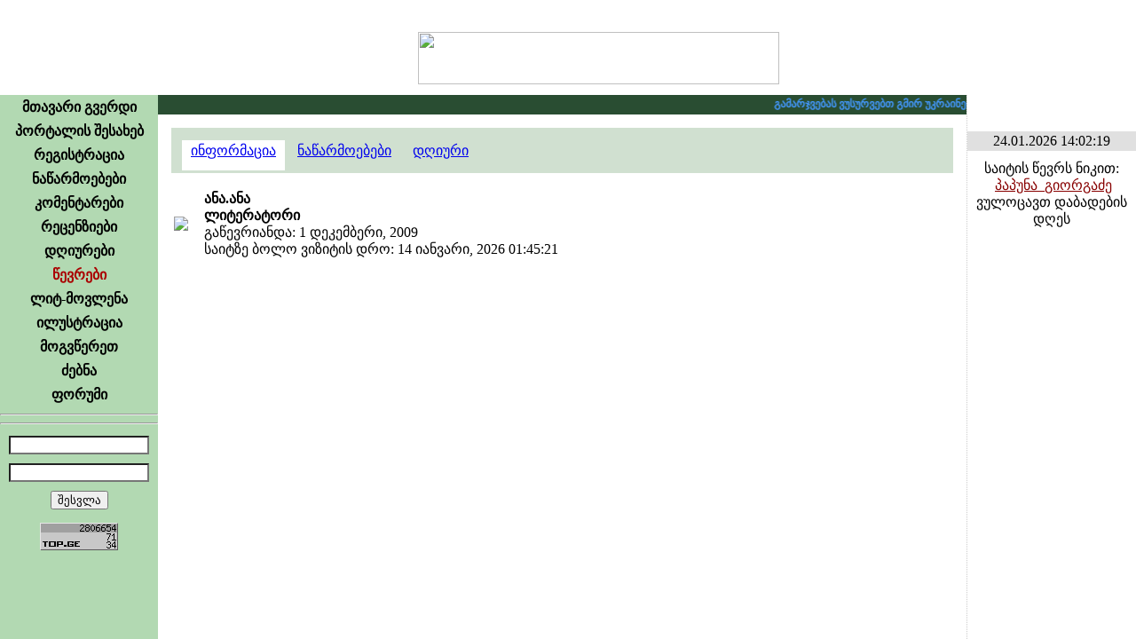

--- FILE ---
content_type: text/html; charset=utf-8
request_url: https://www.google.com/recaptcha/api2/aframe
body_size: 268
content:
<!DOCTYPE HTML><html><head><meta http-equiv="content-type" content="text/html; charset=UTF-8"></head><body><script nonce="AioKINTIMkDupDmFKH4x6Q">/** Anti-fraud and anti-abuse applications only. See google.com/recaptcha */ try{var clients={'sodar':'https://pagead2.googlesyndication.com/pagead/sodar?'};window.addEventListener("message",function(a){try{if(a.source===window.parent){var b=JSON.parse(a.data);var c=clients[b['id']];if(c){var d=document.createElement('img');d.src=c+b['params']+'&rc='+(localStorage.getItem("rc::a")?sessionStorage.getItem("rc::b"):"");window.document.body.appendChild(d);sessionStorage.setItem("rc::e",parseInt(sessionStorage.getItem("rc::e")||0)+1);localStorage.setItem("rc::h",'1769248941991');}}}catch(b){}});window.parent.postMessage("_grecaptcha_ready", "*");}catch(b){}</script></body></html>